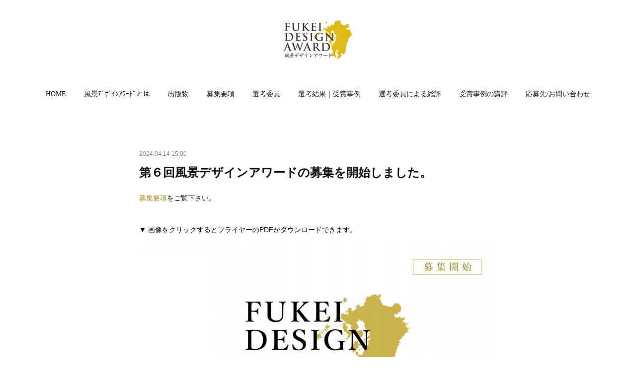

--- FILE ---
content_type: text/html; charset=utf-8
request_url: https://fukei-design-award.amebaownd.com/posts/52825490?categoryIds=7585004
body_size: 8679
content:
<!doctype html>

            <html lang="ja" data-reactroot=""><head><meta charSet="UTF-8"/><meta http-equiv="X-UA-Compatible" content="IE=edge"/><meta name="viewport" content="width=device-width,user-scalable=no,initial-scale=1.0,minimum-scale=1.0,maximum-scale=1.0"/><title data-react-helmet="true">第６回風景デザインアワードの募集を開始しました。 | 風景デザインアワード｜FUKEI DESIGN AWARD</title><link data-react-helmet="true" rel="canonical" href="https://fukei-design-award.amebaownd.com/posts/52825490/"/><meta name="description" content="募集要項をご覧下さい。▼ 画像をクリックするとフライヤーのPDFがダウンロードできます。"/><meta property="fb:app_id" content="522776621188656"/><meta property="og:url" content="https://fukei-design-award.amebaownd.com/posts/52825490"/><meta property="og:type" content="article"/><meta property="og:title" content="第６回風景デザインアワードの募集を開始しました。"/><meta property="og:description" content="募集要項をご覧下さい。▼ 画像をクリックするとフライヤーのPDFがダウンロードできます。"/><meta property="og:image" content="https://cdn.amebaowndme.com/madrid-prd/madrid-web/images/sites/605005/4f81791a355b973000527a958c95abd7_6cd5cebdb4d73bcc137a6ec5b70ad542.jpg"/><meta property="og:site_name" content="風景デザインアワード｜FUKEI DESIGN AWARD"/><meta property="og:locale" content="ja_JP"/><meta name="twitter:card" content="summary_large_image"/><meta name="twitter:site" content="@amebaownd"/><meta name="twitter:title" content="第６回風景デザインアワードの募集を開始しました。 | 風景デザインアワード｜FUKEI DESIGN AWARD"/><meta name="twitter:description" content="募集要項をご覧下さい。▼ 画像をクリックするとフライヤーのPDFがダウンロードできます。"/><meta name="twitter:image" content="https://cdn.amebaowndme.com/madrid-prd/madrid-web/images/sites/605005/4f81791a355b973000527a958c95abd7_6cd5cebdb4d73bcc137a6ec5b70ad542.jpg"/><meta name="twitter:app:id:iphone" content="911640835"/><meta name="twitter:app:url:iphone" content="amebaownd://public/sites/605005/posts/52825490"/><meta name="twitter:app:id:googleplay" content="jp.co.cyberagent.madrid"/><meta name="twitter:app:url:googleplay" content="amebaownd://public/sites/605005/posts/52825490"/><meta name="twitter:app:country" content="US"/><link rel="amphtml" href="https://amp.amebaownd.com/posts/52825490"/><link rel="alternate" type="application/rss+xml" title="風景デザインアワード｜FUKEI DESIGN AWARD" href="https://fukei-design-award.amebaownd.com/rss.xml"/><link rel="alternate" type="application/atom+xml" title="風景デザインアワード｜FUKEI DESIGN AWARD" href="https://fukei-design-award.amebaownd.com/atom.xml"/><link rel="sitemap" type="application/xml" title="Sitemap" href="/sitemap.xml"/><link href="https://static.amebaowndme.com/madrid-frontend/css/user.min-a66be375c.css" rel="stylesheet" type="text/css"/><link href="https://static.amebaowndme.com/madrid-frontend/css/belle/index.min-a66be375c.css" rel="stylesheet" type="text/css"/><link rel="icon" href="https://static.amebaowndme.com/madrid-frontend/images/app/common/favicon.ico"/><style id="site-colors" charSet="UTF-8">.u-nav-clr {
  color: #111111;
}
.u-nav-bdr-clr {
  border-color: #111111;
}
.u-nav-bg-clr {
  background-color: #eeeeee;
}
.u-nav-bg-bdr-clr {
  border-color: #eeeeee;
}
.u-site-clr {
  color: ;
}
.u-base-bg-clr {
  background-color: #ffffff;
}
.u-btn-clr {
  color: #aaaaaa;
}
.u-btn-clr:hover,
.u-btn-clr--active {
  color: rgba(170,170,170, 0.7);
}
.u-btn-clr--disabled,
.u-btn-clr:disabled {
  color: rgba(170,170,170, 0.5);
}
.u-btn-bdr-clr {
  border-color: #bbbbbb;
}
.u-btn-bdr-clr:hover,
.u-btn-bdr-clr--active {
  border-color: rgba(187,187,187, 0.7);
}
.u-btn-bdr-clr--disabled,
.u-btn-bdr-clr:disabled {
  border-color: rgba(187,187,187, 0.5);
}
.u-btn-bg-clr {
  background-color: #bbbbbb;
}
.u-btn-bg-clr:hover,
.u-btn-bg-clr--active {
  background-color: rgba(187,187,187, 0.7);
}
.u-btn-bg-clr--disabled,
.u-btn-bg-clr:disabled {
  background-color: rgba(187,187,187, 0.5);
}
.u-txt-clr {
  color: #111111;
}
.u-txt-clr--lv1 {
  color: rgba(17,17,17, 0.7);
}
.u-txt-clr--lv2 {
  color: rgba(17,17,17, 0.5);
}
.u-txt-clr--lv3 {
  color: rgba(17,17,17, 0.3);
}
.u-txt-bg-clr {
  background-color: #e7e7e7;
}
.u-lnk-clr,
.u-clr-area a {
  color: #b38d19;
}
.u-lnk-clr:visited,
.u-clr-area a:visited {
  color: rgba(179,141,25, 0.7);
}
.u-lnk-clr:hover,
.u-clr-area a:hover {
  color: rgba(179,141,25, 0.5);
}
.u-ttl-blk-clr {
  color: #111111;
}
.u-ttl-blk-bdr-clr {
  border-color: #111111;
}
.u-ttl-blk-bdr-clr--lv1 {
  border-color: #cfcfcf;
}
.u-bdr-clr {
  border-color: #e6e6e6;
}
.u-acnt-bdr-clr {
  border-color: #b38d19;
}
.u-acnt-bg-clr {
  background-color: #b38d19;
}
body {
  background-color: #ffffff;
}
blockquote {
  color: rgba(17,17,17, 0.7);
  border-left-color: #e6e6e6;
};</style><style id="user-css" charSet="UTF-8">/**
 * @media all
 * 全体に適用したいCSSを記述してください。
 */
/*
.btn__item {
  border-radius: 24px;
}
*/;</style><style media="screen and (max-width: 800px)" id="user-sp-css" charSet="UTF-8">/**
 * @media (max-width: 800px)
 * 画面幅が800px以下のスマートフォン、タブレット用のCSSを記述してください。
 */
/*
.btn__item {
  border-radius: 24px;
}
*/;</style><script>
              (function(i,s,o,g,r,a,m){i['GoogleAnalyticsObject']=r;i[r]=i[r]||function(){
              (i[r].q=i[r].q||[]).push(arguments)},i[r].l=1*new Date();a=s.createElement(o),
              m=s.getElementsByTagName(o)[0];a.async=1;a.src=g;m.parentNode.insertBefore(a,m)
              })(window,document,'script','//www.google-analytics.com/analytics.js','ga');
            </script></head><body id="mdrd-a66be375c" class="u-txt-clr u-base-bg-clr theme-belle plan-premium hide-owndbar "><noscript><iframe src="//www.googletagmanager.com/ns.html?id=GTM-PXK9MM" height="0" width="0" style="display:none;visibility:hidden"></iframe></noscript><script>
            (function(w,d,s,l,i){w[l]=w[l]||[];w[l].push({'gtm.start':
            new Date().getTime(),event:'gtm.js'});var f=d.getElementsByTagName(s)[0],
            j=d.createElement(s),dl=l!='dataLayer'?'&l='+l:'';j.async=true;j.src=
            '//www.googletagmanager.com/gtm.js?id='+i+dl;f.parentNode.insertBefore(j,f);
            })(window,document, 'script', 'dataLayer', 'GTM-PXK9MM');
            </script><div id="content"><div class="page " data-reactroot=""><div class="page__outer"><div class="page__inner u-base-bg-clr"><header class="page__header header"><div class="header__inner u-nav-bg-bdr-clr"><div class="site-icon"><div><img alt=""/></div></div><nav role="navigation" class="header__nav global-nav js-nav-overflow-criterion "><ul class="global-nav__list u-base-bg-clr u-nav-bg-bdr-clr "><li role="button" class="global-nav__item u-nav-bg-bdr-clr js-nav-item "><a target="" class="u-nav-clr u-font u-nav-bdr-clr" href="/">HOME</a></li><li role="button" class="global-nav__item u-nav-bg-bdr-clr js-nav-item "><a target="" class="u-nav-clr u-font u-nav-bdr-clr" href="/pages/2490223/about">風景ﾃﾞｻﾞｲﾝｱﾜｰﾄﾞとは</a></li><li role="button" class="global-nav__item u-nav-bg-bdr-clr js-nav-item "><a target="" class="u-nav-clr u-font u-nav-bdr-clr" href="/pages/6796297/page_202302190739">出版物</a></li><li role="button" class="global-nav__item u-nav-bg-bdr-clr js-nav-item "><a target="" class="u-nav-clr u-font u-nav-bdr-clr" href="/pages/2490703/applicant">募集要項</a></li><li role="button" class="global-nav__item u-nav-bg-bdr-clr js-nav-item "><a target="" class="u-nav-clr u-font u-nav-bdr-clr" href="/pages/2490256/member">選考委員</a></li><li role="button" class="global-nav__item u-nav-bg-bdr-clr js-nav-item "><a target="" class="u-nav-clr u-font u-nav-bdr-clr" href="/pages/2490015/result">選考結果｜受賞事例</a></li><li role="button" class="global-nav__item u-nav-bg-bdr-clr js-nav-item "><a target="" class="u-nav-clr u-font u-nav-bdr-clr" href="/pages/2490006/comment">選考委員による総評</a></li><li role="button" class="global-nav__item u-nav-bg-bdr-clr js-nav-item "><a target="" class="u-nav-clr u-font u-nav-bdr-clr" href="/pages/3053289/review">受賞事例の講評</a></li><li role="button" class="global-nav__item u-nav-bg-bdr-clr js-nav-item "><a target="" class="u-nav-clr u-font u-nav-bdr-clr" href="/pages/2489993/contact">応募先/お問い合わせ</a></li></ul></nav><button class="header__icon icon icon--menu2 u-nav-clr"></button></div></header><div><div class="page__main--outer"><div role="main" class="page__main page__main--blog-detail"><div class="section"><div class="blog-article-outer"><article class="blog-article"><div class="blog-article__inner"><div class="blog-article__header"><time class="blog-article__date u-txt-clr u-txt-clr--lv2" dateTime="2024-04-14T15:00:15Z">2024.04.14 15:00</time></div><div class="blog-article__content"><div class="blog-article__title blog-title"><h1 class="blog-title__text u-txt-clr">第６回風景デザインアワードの募集を開始しました。</h1></div><div class="blog-article__body blog-body"><div class="blog-body__item"><div class="blog-body__text u-txt-clr u-clr-area" data-block-type="text"><p><a class="u-lnk-clr" target="_blank" href="https://fukei-design-award.amebaownd.com/pages/2490703/applicant">募集要項</a>をご覧下さい。<br></p><p><br></p><p>▼ 画像をクリックするとフライヤーのPDFがダウンロードできます。<br></p></div></div><div class="blog-body__item"><div class="img img__item-- img__item--fit"><div><img alt=""/></div></div></div><div class="blog-body__item"><div class="img img__item-- img__item--fit"><div><img alt=""/></div></div></div></div></div><div class="blog-article__footer"><div class="bloginfo"><div class="bloginfo__category bloginfo-category"><ul class="bloginfo-category__list bloginfo-category-list"><li class="bloginfo-category-list__item"><a class="u-txt-clr u-txt-clr--lv2" href="/posts/categories/7585004">お知らせ<!-- -->(<!-- -->21<!-- -->)</a></li></ul></div></div><div class="reblog-btn-outer"><div class="reblog-btn-body"><button class="reblog-btn"><span class="reblog-btn__inner"><span class="icon icon--reblog2"></span></span></button></div></div></div></div><div class="complementary-outer complementary-outer--slot2"><div class="complementary complementary--shareButton "><div class="block-type--shareButton"><div class="share share--circle share--circle-5"><button class="share__btn--facebook share__btn share__btn--circle"><span aria-hidden="true" class="icon--facebook icon"></span></button><button class="share__btn--twitter share__btn share__btn--circle"><span aria-hidden="true" class="icon--twitter icon"></span></button><button class="share__btn--hatenabookmark share__btn share__btn--circle"><span aria-hidden="true" class="icon--hatenabookmark icon"></span></button><button class="share__btn--pocket share__btn share__btn--circle"><span aria-hidden="true" class="icon--pocket icon"></span></button><button class="share__btn--googleplus share__btn share__btn--circle"><span aria-hidden="true" class="icon--googleplus icon"></span></button></div></div></div><div class="complementary complementary--siteFollow "><div class="block-type--siteFollow"><div class="site-follow u-bdr-clr"><div class="site-follow__img"><div><img alt=""/></div></div><div class="site-follow__body"><p class="site-follow__title u-txt-clr"><span class="site-follow__title-inner ">風景デザインアワード｜FUKEI DESIGN AWARD</span></p><p class="site-follow__text u-txt-clr u-txt-clr--lv1">風景デザイン研究会が選出する風景デザインアワードのサイトです。</p><div class="site-follow__btn-outer"><button class="site-follow__btn site-follow__btn--yet"><div class="site-follow__btn-text"><span aria-hidden="true" class="site-follow__icon icon icon--plus"></span>フォロー</div></button></div></div></div></div></div><div class="complementary complementary--relatedPosts "><div class="block-type--relatedPosts"></div></div><div class="complementary complementary--postPrevNext "><div class="block-type--postPrevNext"><div class="pager pager--type1"><ul class="pager__list"><li class="pager__item pager__item--prev pager__item--bg"><a class="pager__item-inner " style="background-image:url(https://images-na.ssl-images-amazon.com/images/I/31Ubl%2BBVluL._SR600%2c315_PIWhiteStrip%2cBottomLeft%2c0%2c35_SCLZZZZZZZ_FMpng_BG255%2c255%2c255.jpg)" href="/posts/53105643?categoryIds=7585004"><time class="pager__date " dateTime="2024-04-24T15:00:41Z">2024.04.24 15:00</time><div><span class="pager__description ">第１回から第４回までの風景デザインアワードをまとめた電子書籍をAmazonにて発売中です。</span></div><span aria-hidden="true" class="pager__icon icon icon--disclosure-l4 "></span></a></li><li class="pager__item pager__item--next "><a class="pager__item-inner u-bdr-clr" href="/posts/48319844?categoryIds=7585004"><time class="pager__date u-txt-clr" dateTime="2023-10-03T15:00:57Z">2023.10.03 15:00</time><div><span class="pager__description u-txt-clr">第５回風景デザインアワードの受賞事例11件が選出されました。</span></div><span aria-hidden="true" class="pager__icon icon icon--disclosure-r4  u-txt-clr"></span></a></li></ul></div></div></div></div><div class="blog-article__comment"><div class="comment-list js-comment-list"><div><p class="comment-count u-txt-clr u-txt-clr--lv2"><span>0</span>コメント</p><ul><li class="comment-list__item comment-item js-comment-form"><div class="comment-item__body"><form class="comment-item__form u-bdr-clr "><div class="comment-item__form-head"><textarea type="text" id="post-comment" maxLength="1100" placeholder="コメントする..." class="comment-item__input"></textarea></div><div class="comment-item__form-foot"><p class="comment-item__count-outer"><span class="comment-item__count ">1000</span> / 1000</p><button type="submit" disabled="" class="comment-item__submit">投稿</button></div></form></div></li></ul></div></div></div><div class="pswp" tabindex="-1" role="dialog" aria-hidden="true"><div class="pswp__bg"></div><div class="pswp__scroll-wrap"><div class="pswp__container"><div class="pswp__item"></div><div class="pswp__item"></div><div class="pswp__item"></div></div><div class="pswp__ui pswp__ui--hidden"><div class="pswp__top-bar"><div class="pswp__counter"></div><button class="pswp__button pswp__button--close" title="Close (Esc)"></button><button class="pswp__button pswp__button--share" title="Share"></button><button class="pswp__button pswp__button--fs" title="Toggle fullscreen"></button><button class="pswp__button pswp__button--zoom" title="Zoom in/out"></button><div class="pswp__preloader"><div class="pswp__preloader__icn"><div class="pswp__preloader__cut"><div class="pswp__preloader__donut"></div></div></div></div></div><div class="pswp__share-modal pswp__share-modal--hidden pswp__single-tap"><div class="pswp__share-tooltip"></div></div><div class="pswp__button pswp__button--close pswp__close"><span class="pswp__close__item pswp__close"></span><span class="pswp__close__item pswp__close"></span></div><div class="pswp__bottom-bar"><button class="pswp__button pswp__button--arrow--left js-lightbox-arrow" title="Previous (arrow left)"></button><button class="pswp__button pswp__button--arrow--right js-lightbox-arrow" title="Next (arrow right)"></button></div><div class=""><div class="pswp__caption"><div class="pswp__caption"></div><div class="pswp__caption__link"><a class="js-link"></a></div></div></div></div></div></div></article></div></div></div></div></div><footer role="contentinfo" class="page__footer footer" style="opacity:1 !important;visibility:visible !important;text-indent:0 !important;overflow:visible !important;position:static !important"><div class="footer__inner u-bdr-clr " style="opacity:1 !important;visibility:visible !important;text-indent:0 !important;overflow:visible !important;display:block !important;transform:none !important"><div class="footer__item u-bdr-clr" style="opacity:1 !important;visibility:visible !important;text-indent:0 !important;overflow:visible !important;display:block !important;transform:none !important"><p class="footer__copyright u-font"><small class="u-txt-clr u-txt-clr--lv2 u-font" style="color:rgba(17,17,17, 0.5) !important">Copyright © <!-- -->2026<!-- --> <!-- -->風景デザインアワード｜FUKEI DESIGN AWARD<!-- -->.</small></p></div></div></footer></div></div><div class="toast"></div></div></div><img src="//sy.ameblo.jp/sync/?org=sy.amebaownd.com" alt="" style="display:none" width="1" height="1"/><script charSet="UTF-8">window.mdrdEnv="prd";</script><script charSet="UTF-8">window.INITIAL_STATE={"authenticate":{"authCheckCompleted":false,"isAuthorized":false},"blogPostReblogs":{},"category":{},"currentSite":{"fetching":false,"status":null,"site":{}},"shopCategory":{},"categories":{},"notifications":{},"page":{},"paginationTitle":{},"postArchives":{},"postComments":{"52825490":{"data":[],"pagination":{"total":0,"offset":0,"limit":3,"cursors":{"after":"","before":""}},"fetching":false},"submitting":false,"postStatus":null},"postDetail":{"postDetail-blogPostId:52825490-categoryIds:7585004":{"fetching":false,"loaded":true,"meta":{"code":200},"data":{"id":"52825490","userId":"771467","siteId":"605005","status":"publish","title":"第６回風景デザインアワードの募集を開始しました。","contents":[{"type":"text","format":"html","value":"\u003Cp\u003E\u003Ca href=\"https:\u002F\u002Ffukei-design-award.amebaownd.com\u002Fpages\u002F2490703\u002Fapplicant\" target=\"_blank\" class=\"u-lnk-clr\"\u003E募集要項\u003C\u002Fa\u003Eをご覧下さい。\u003Cbr\u003E\u003C\u002Fp\u003E\u003Cp\u003E\u003Cbr\u003E\u003C\u002Fp\u003E\u003Cp\u003E▼ 画像をクリックするとフライヤーのPDFがダウンロードできます。\u003Cbr\u003E\u003C\u002Fp\u003E"},{"type":"image","fit":true,"scale":1,"align":"","url":"https:\u002F\u002Fcdn.amebaowndme.com\u002Fmadrid-prd\u002Fmadrid-web\u002Fimages\u002Fsites\u002F605005\u002F4f81791a355b973000527a958c95abd7_6cd5cebdb4d73bcc137a6ec5b70ad542.jpg","link":"http:\u002F\u002Fwww.fukei-design.jp\u002Fdata\u002Faward\u002F2024award\u002F2024award06_boshu.pdf","width":1239,"height":1754,"target":"_blank","lightboxIndex":0},{"type":"image","fit":true,"scale":1,"align":"","url":"https:\u002F\u002Fcdn.amebaowndme.com\u002Fmadrid-prd\u002Fmadrid-web\u002Fimages\u002Fsites\u002F605005\u002F85b774e0dd6b9587e0118afd690b829e_3bfeca96771050eec0db9c2a0595d2eb.jpg","link":"http:\u002F\u002Fwww.fukei-design.jp\u002Fdata\u002Faward\u002F2024award\u002F2024award06_boshu.pdf","width":1152,"height":1631,"target":"_blank","lightboxIndex":1}],"urlPath":"","publishedUrl":"https:\u002F\u002Ffukei-design-award.amebaownd.com\u002Fposts\u002F52825490","ogpDescription":"","ogpImageUrl":"","contentFiltered":"","viewCount":0,"commentCount":0,"reblogCount":0,"prevBlogPost":{"id":"53105643","title":"第１回から第４回までの風景デザインアワードをまとめた電子書籍をAmazonにて発売中です。","summary":"▼ クリックすると商品詳細ページがご覧になれます。","imageUrl":"https:\u002F\u002Fimages-na.ssl-images-amazon.com\u002Fimages\u002FI\u002F31Ubl%2BBVluL._SR600%2c315_PIWhiteStrip%2cBottomLeft%2c0%2c35_SCLZZZZZZZ_FMpng_BG255%2c255%2c255.jpg","publishedAt":"2024-04-24T15:00:41Z"},"nextBlogPost":{"id":"48319844","title":"第５回風景デザインアワードの受賞事例11件が選出されました。","summary":"第５回風景デザインアワードの受賞事例11件が選出されました。選考委員による総評受賞事例の講評","imageUrl":"","publishedAt":"2023-10-03T15:00:57Z"},"rebloggedPost":false,"blogCategories":[{"id":"7585004","siteId":"605005","label":"お知らせ","publishedCount":21,"createdAt":"2023-02-18T22:36:00Z","updatedAt":"2026-01-11T14:39:13Z"}],"user":{"id":"771467","nickname":"風景デザインアワード","description":"","official":false,"photoUrl":"https:\u002F\u002Fprofile-api.ameba.jp\u002Fv2\u002Fas\u002Fge649fccde71331d97acf30246ab439fbcffe245\u002FprofileImage?cat=300","followingCount":1,"createdAt":"2019-01-04T07:02:57Z","updatedAt":"2026-01-11T13:29:34Z"},"updateUser":{"id":"771467","nickname":"風景デザインアワード","description":"","official":false,"photoUrl":"https:\u002F\u002Fprofile-api.ameba.jp\u002Fv2\u002Fas\u002Fge649fccde71331d97acf30246ab439fbcffe245\u002FprofileImage?cat=300","followingCount":1,"createdAt":"2019-01-04T07:02:57Z","updatedAt":"2026-01-11T13:29:34Z"},"comments":{"pagination":{"total":0,"offset":0,"limit":3,"cursors":{"after":"","before":""}},"data":[]},"publishedAt":"2024-04-14T15:00:15Z","createdAt":"2024-04-10T15:27:56Z","updatedAt":"2024-04-29T06:25:26Z","version":6}}},"postList":{},"shopList":{},"shopItemDetail":{},"pureAd":{},"keywordSearch":{},"proxyFrame":{"loaded":false},"relatedPostList":{},"route":{"route":{"path":"\u002Fposts\u002F:blog_post_id","component":function Connect(props, context) {
        _classCallCheck(this, Connect);

        var _this = _possibleConstructorReturn(this, _Component.call(this, props, context));

        _this.version = version;
        _this.store = props.store || context.store;

        (0, _invariant2["default"])(_this.store, 'Could not find "store" in either the context or ' + ('props of "' + connectDisplayName + '". ') + 'Either wrap the root component in a <Provider>, ' + ('or explicitly pass "store" as a prop to "' + connectDisplayName + '".'));

        var storeState = _this.store.getState();
        _this.state = { storeState: storeState };
        _this.clearCache();
        return _this;
      },"route":{"id":"0","type":"blog_post_detail","idForType":"0","title":"","urlPath":"\u002Fposts\u002F:blog_post_id","isHomePage":false}},"params":{"blog_post_id":"52825490"},"location":{"pathname":"\u002Fposts\u002F52825490","search":"?categoryIds=7585004","hash":"","action":"POP","key":"zha2w4","query":{"categoryIds":"7585004"}}},"siteConfig":{"tagline":"風景デザイン研究会が選出する風景デザインアワードのサイトです。","title":"風景デザインアワード｜FUKEI DESIGN AWARD","copyright":"","iconUrl":"https:\u002F\u002Fstatic.amebaowndme.com\u002Fmadrid-static\u002Fplaceholder\u002Fsite-icons\u002Ff.png","logoUrl":"https:\u002F\u002Fcdn.amebaowndme.com\u002Fmadrid-prd\u002Fmadrid-web\u002Fimages\u002Fsites\u002F605005\u002Fc2d78c4659063850b9c19ecc511fe0cc_bbb097eebab05daab69080d5c49548ba.png","coverImageUrl":"https:\u002F\u002Fcdn.amebaowndme.com\u002Fmadrid-prd\u002Fmadrid-web\u002Fimages\u002Fsites\u002F605005\u002F946e5c73269390e66a43b881589ceb59_ffe9c692b37fab022edd7a0f29acbbbb.jpg","homePageId":"2489989","siteId":"605005","siteCategoryIds":[371,383],"themeId":"8","theme":"belle","shopId":"","openedShop":false,"shop":{"law":{"userType":"","corporateName":"","firstName":"","lastName":"","zipCode":"","prefecture":"","address":"","telNo":"","aboutContact":"","aboutPrice":"","aboutPay":"","aboutService":"","aboutReturn":""},"privacyPolicy":{"operator":"","contact":"","collectAndUse":"","restrictionToThirdParties":"","supervision":"","disclosure":"","cookie":""}},"user":{"id":"771467","nickname":"風景デザインアワード","photoUrl":"","createdAt":"2019-01-04T07:02:57Z","updatedAt":"2026-01-11T13:29:34Z"},"commentApproval":"accept","plan":{"id":"6","name":"premium-annual","ownd_header":true,"powered_by":true,"pure_ads":true},"verifiedType":"general","navigations":[{"title":"HOME","urlPath":".\u002F","target":"_self","pageId":"2489989"},{"title":"風景ﾃﾞｻﾞｲﾝｱﾜｰﾄﾞとは","urlPath":".\u002Fpages\u002F2490223\u002Fabout","target":"_self","pageId":"2490223"},{"title":"出版物","urlPath":".\u002Fpages\u002F6796297\u002Fpage_202302190739","target":"_self","pageId":"6796297"},{"title":"募集要項","urlPath":".\u002Fpages\u002F2490703\u002Fapplicant","target":"_self","pageId":"2490703"},{"title":"選考委員","urlPath":".\u002Fpages\u002F2490256\u002Fmember","target":"_self","pageId":"2490256"},{"title":"選考結果｜受賞事例","urlPath":".\u002Fpages\u002F2490015\u002Fresult","target":"_self","pageId":"2490015"},{"title":"選考委員による総評","urlPath":".\u002Fpages\u002F2490006\u002Fcomment","target":"_self","pageId":"2490006"},{"title":"受賞事例の講評","urlPath":".\u002Fpages\u002F3053289\u002Freview","target":"_self","pageId":"3053289"},{"title":"応募先\u002Fお問い合わせ","urlPath":".\u002Fpages\u002F2489993\u002Fcontact","target":"_self","pageId":"2489993"}],"routings":[{"id":"0","type":"blog","idForType":"0","title":"","urlPath":"\u002Fposts\u002Fpage\u002F:page_num","isHomePage":false},{"id":"0","type":"blog_post_archive","idForType":"0","title":"","urlPath":"\u002Fposts\u002Farchives\u002F:yyyy\u002F:mm","isHomePage":false},{"id":"0","type":"blog_post_archive","idForType":"0","title":"","urlPath":"\u002Fposts\u002Farchives\u002F:yyyy\u002F:mm\u002Fpage\u002F:page_num","isHomePage":false},{"id":"0","type":"blog_post_category","idForType":"0","title":"","urlPath":"\u002Fposts\u002Fcategories\u002F:category_id","isHomePage":false},{"id":"0","type":"blog_post_category","idForType":"0","title":"","urlPath":"\u002Fposts\u002Fcategories\u002F:category_id\u002Fpage\u002F:page_num","isHomePage":false},{"id":"0","type":"author","idForType":"0","title":"","urlPath":"\u002Fauthors\u002F:user_id","isHomePage":false},{"id":"0","type":"author","idForType":"0","title":"","urlPath":"\u002Fauthors\u002F:user_id\u002Fpage\u002F:page_num","isHomePage":false},{"id":"0","type":"blog_post_category","idForType":"0","title":"","urlPath":"\u002Fposts\u002Fcategory\u002F:category_id","isHomePage":false},{"id":"0","type":"blog_post_category","idForType":"0","title":"","urlPath":"\u002Fposts\u002Fcategory\u002F:category_id\u002Fpage\u002F:page_num","isHomePage":false},{"id":"0","type":"blog_post_detail","idForType":"0","title":"","urlPath":"\u002Fposts\u002F:blog_post_id","isHomePage":false},{"id":"0","type":"keywordSearch","idForType":"0","title":"","urlPath":"\u002Fsearch\u002Fq\u002F:query","isHomePage":false},{"id":"0","type":"keywordSearch","idForType":"0","title":"","urlPath":"\u002Fsearch\u002Fq\u002F:query\u002Fpage\u002F:page_num","isHomePage":false},{"id":"6796297","type":"static","idForType":"0","title":"出版物","urlPath":"\u002Fpages\u002F6796297\u002F","isHomePage":false},{"id":"6796297","type":"static","idForType":"0","title":"出版物","urlPath":"\u002Fpages\u002F6796297\u002F:url_path","isHomePage":false},{"id":"6796275","type":"blog","idForType":"0","title":"記事一覧","urlPath":"\u002Fpages\u002F6796275\u002F","isHomePage":false},{"id":"6796275","type":"blog","idForType":"0","title":"記事一覧","urlPath":"\u002Fpages\u002F6796275\u002F:url_path","isHomePage":false},{"id":"3053289","type":"static","idForType":"0","title":"受賞事例の講評","urlPath":"\u002Fpages\u002F3053289\u002F","isHomePage":false},{"id":"3053289","type":"static","idForType":"0","title":"受賞事例の講評","urlPath":"\u002Fpages\u002F3053289\u002F:url_path","isHomePage":false},{"id":"2490703","type":"static","idForType":"0","title":"募集要項","urlPath":"\u002Fpages\u002F2490703\u002F","isHomePage":false},{"id":"2490703","type":"static","idForType":"0","title":"募集要項","urlPath":"\u002Fpages\u002F2490703\u002F:url_path","isHomePage":false},{"id":"2490256","type":"static","idForType":"0","title":"選考委員","urlPath":"\u002Fpages\u002F2490256\u002F","isHomePage":false},{"id":"2490256","type":"static","idForType":"0","title":"選考委員","urlPath":"\u002Fpages\u002F2490256\u002F:url_path","isHomePage":false},{"id":"2490223","type":"static","idForType":"0","title":"風景ﾃﾞｻﾞｲﾝｱﾜｰﾄﾞとは","urlPath":"\u002Fpages\u002F2490223\u002F","isHomePage":false},{"id":"2490223","type":"static","idForType":"0","title":"風景ﾃﾞｻﾞｲﾝｱﾜｰﾄﾞとは","urlPath":"\u002Fpages\u002F2490223\u002F:url_path","isHomePage":false},{"id":"2490015","type":"static","idForType":"0","title":"選考結果｜受賞事例","urlPath":"\u002Fpages\u002F2490015\u002F","isHomePage":false},{"id":"2490015","type":"static","idForType":"0","title":"選考結果｜受賞事例","urlPath":"\u002Fpages\u002F2490015\u002F:url_path","isHomePage":false},{"id":"2490006","type":"static","idForType":"0","title":"選考委員による総評","urlPath":"\u002Fpages\u002F2490006\u002F","isHomePage":false},{"id":"2490006","type":"static","idForType":"0","title":"選考委員による総評","urlPath":"\u002Fpages\u002F2490006\u002F:url_path","isHomePage":false},{"id":"2489993","type":"static","idForType":"0","title":"応募先\u002Fお問い合わせ","urlPath":"\u002Fpages\u002F2489993\u002F","isHomePage":false},{"id":"2489993","type":"static","idForType":"0","title":"応募先\u002Fお問い合わせ","urlPath":"\u002Fpages\u002F2489993\u002F:url_path","isHomePage":false},{"id":"2489989","type":"static","idForType":"0","title":"HOME","urlPath":"\u002Fpages\u002F2489989\u002F","isHomePage":true},{"id":"2489989","type":"static","idForType":"0","title":"HOME","urlPath":"\u002Fpages\u002F2489989\u002F:url_path","isHomePage":true},{"id":"2489989","type":"static","idForType":"0","title":"HOME","urlPath":"\u002F","isHomePage":true}],"siteColors":{"navigationBackground":"#eeeeee","navigationText":"#111111","siteTitleText":"","background":"#ffffff","buttonBackground":"#bbbbbb","buttonText":"#aaaaaa","text":"#111111","link":"#b38d19","titleBlock":"#111111","border":"#e6e6e6","accent":"#b38d19"},"wovnioAttribute":"","useAuthorBlock":false,"twitterHashtags":"","createdAt":"2019-01-04T07:04:47Z","seoTitle":"風景デザインアワード｜FUKEI DESIGN AWARD","isPreview":false,"siteCategory":[{"id":"371","label":"会社や団体"},{"id":"383","label":"建設・製造"}],"previewPost":null,"previewShopItem":null,"hasAmebaIdConnection":false,"serverTime":"2026-01-25T06:10:46Z","complementaries":{"2":{"contents":{"layout":{"rows":[{"columns":[{"blocks":[{"type":"shareButton","design":"circle","providers":["facebook","twitter","hatenabookmark","pocket","googleplus"]},{"type":"siteFollow","description":""},{"type":"relatedPosts","layoutType":"listl","showHeading":true,"heading":"関連記事","limit":3},{"type":"postPrevNext","showImage":true}]}]}]}},"created_at":"2019-01-04T07:04:47Z","updated_at":"2019-01-04T07:06:00Z"},"11":{"contents":{"layout":{"rows":[{"columns":[{"blocks":[{"type":"siteFollow","description":""},{"type":"post","mode":"summary","title":"記事一覧","buttonTitle":"","limit":5,"layoutType":"sidebarm","categoryIds":"","showTitle":true,"showButton":true,"sortType":"recent"},{"type":"postsCategory","heading":"カテゴリ","showHeading":true,"showCount":true,"design":"tagcloud"},{"type":"postsArchive","heading":"アーカイブ","showHeading":true,"design":"accordion"},{"type":"keywordSearch","heading":"","showHeading":false}]}]}]}},"created_at":"2019-01-04T07:04:47Z","updated_at":"2019-01-04T07:06:00Z"}},"siteColorsCss":".u-nav-clr {\n  color: #111111;\n}\n.u-nav-bdr-clr {\n  border-color: #111111;\n}\n.u-nav-bg-clr {\n  background-color: #eeeeee;\n}\n.u-nav-bg-bdr-clr {\n  border-color: #eeeeee;\n}\n.u-site-clr {\n  color: ;\n}\n.u-base-bg-clr {\n  background-color: #ffffff;\n}\n.u-btn-clr {\n  color: #aaaaaa;\n}\n.u-btn-clr:hover,\n.u-btn-clr--active {\n  color: rgba(170,170,170, 0.7);\n}\n.u-btn-clr--disabled,\n.u-btn-clr:disabled {\n  color: rgba(170,170,170, 0.5);\n}\n.u-btn-bdr-clr {\n  border-color: #bbbbbb;\n}\n.u-btn-bdr-clr:hover,\n.u-btn-bdr-clr--active {\n  border-color: rgba(187,187,187, 0.7);\n}\n.u-btn-bdr-clr--disabled,\n.u-btn-bdr-clr:disabled {\n  border-color: rgba(187,187,187, 0.5);\n}\n.u-btn-bg-clr {\n  background-color: #bbbbbb;\n}\n.u-btn-bg-clr:hover,\n.u-btn-bg-clr--active {\n  background-color: rgba(187,187,187, 0.7);\n}\n.u-btn-bg-clr--disabled,\n.u-btn-bg-clr:disabled {\n  background-color: rgba(187,187,187, 0.5);\n}\n.u-txt-clr {\n  color: #111111;\n}\n.u-txt-clr--lv1 {\n  color: rgba(17,17,17, 0.7);\n}\n.u-txt-clr--lv2 {\n  color: rgba(17,17,17, 0.5);\n}\n.u-txt-clr--lv3 {\n  color: rgba(17,17,17, 0.3);\n}\n.u-txt-bg-clr {\n  background-color: #e7e7e7;\n}\n.u-lnk-clr,\n.u-clr-area a {\n  color: #b38d19;\n}\n.u-lnk-clr:visited,\n.u-clr-area a:visited {\n  color: rgba(179,141,25, 0.7);\n}\n.u-lnk-clr:hover,\n.u-clr-area a:hover {\n  color: rgba(179,141,25, 0.5);\n}\n.u-ttl-blk-clr {\n  color: #111111;\n}\n.u-ttl-blk-bdr-clr {\n  border-color: #111111;\n}\n.u-ttl-blk-bdr-clr--lv1 {\n  border-color: #cfcfcf;\n}\n.u-bdr-clr {\n  border-color: #e6e6e6;\n}\n.u-acnt-bdr-clr {\n  border-color: #b38d19;\n}\n.u-acnt-bg-clr {\n  background-color: #b38d19;\n}\nbody {\n  background-color: #ffffff;\n}\nblockquote {\n  color: rgba(17,17,17, 0.7);\n  border-left-color: #e6e6e6;\n}","siteFont":{"id":"1","name":"Georgia"},"siteCss":"\u002F**\n * @media all\n * 全体に適用したいCSSを記述してください。\n *\u002F\n\u002F*\n.btn__item {\n  border-radius: 24px;\n}\n*\u002F","siteSpCss":"\u002F**\n * @media (max-width: 800px)\n * 画面幅が800px以下のスマートフォン、タブレット用のCSSを記述してください。\n *\u002F\n\u002F*\n.btn__item {\n  border-radius: 24px;\n}\n*\u002F","meta":{"Title":"第６回風景デザインアワードの募集を開始しました。 | 風景デザインアワード｜FUKEI DESIGN AWARD","Description":"募集要項をご覧下さい。▼ 画像をクリックするとフライヤーのPDFがダウンロードできます。","Keywords":"","Noindex":false,"Nofollow":false,"CanonicalUrl":"https:\u002F\u002Ffukei-design-award.amebaownd.com\u002Fposts\u002F52825490","AmpHtml":"https:\u002F\u002Famp.amebaownd.com\u002Fposts\u002F52825490","DisabledFragment":false,"OgMeta":{"Type":"article","Title":"第６回風景デザインアワードの募集を開始しました。","Description":"募集要項をご覧下さい。▼ 画像をクリックするとフライヤーのPDFがダウンロードできます。","Image":"https:\u002F\u002Fcdn.amebaowndme.com\u002Fmadrid-prd\u002Fmadrid-web\u002Fimages\u002Fsites\u002F605005\u002F4f81791a355b973000527a958c95abd7_6cd5cebdb4d73bcc137a6ec5b70ad542.jpg","SiteName":"風景デザインアワード｜FUKEI DESIGN AWARD","Locale":"ja_JP"},"DeepLinkMeta":{"Ios":{"Url":"amebaownd:\u002F\u002Fpublic\u002Fsites\u002F605005\u002Fposts\u002F52825490","AppStoreId":"911640835","AppName":"Ameba Ownd"},"Android":{"Url":"amebaownd:\u002F\u002Fpublic\u002Fsites\u002F605005\u002Fposts\u002F52825490","AppName":"Ameba Ownd","Package":"jp.co.cyberagent.madrid"},"WebUrl":"https:\u002F\u002Ffukei-design-award.amebaownd.com\u002Fposts\u002F52825490"},"TwitterCard":{"Type":"summary_large_image","Site":"@amebaownd","Creator":"","Title":"第６回風景デザインアワードの募集を開始しました。 | 風景デザインアワード｜FUKEI DESIGN AWARD","Description":"募集要項をご覧下さい。▼ 画像をクリックするとフライヤーのPDFがダウンロードできます。","Image":"https:\u002F\u002Fcdn.amebaowndme.com\u002Fmadrid-prd\u002Fmadrid-web\u002Fimages\u002Fsites\u002F605005\u002F4f81791a355b973000527a958c95abd7_6cd5cebdb4d73bcc137a6ec5b70ad542.jpg"},"TwitterAppCard":{"CountryCode":"US","IPhoneAppId":"911640835","AndroidAppPackageName":"jp.co.cyberagent.madrid","CustomUrl":"amebaownd:\u002F\u002Fpublic\u002Fsites\u002F605005\u002Fposts\u002F52825490"},"SiteName":"風景デザインアワード｜FUKEI DESIGN AWARD","ImageUrl":"https:\u002F\u002Fcdn.amebaowndme.com\u002Fmadrid-prd\u002Fmadrid-web\u002Fimages\u002Fsites\u002F605005\u002F4f81791a355b973000527a958c95abd7_6cd5cebdb4d73bcc137a6ec5b70ad542.jpg","FacebookAppId":"522776621188656","InstantArticleId":"","FaviconUrl":"","AppleTouchIconUrl":"","RssItems":[{"title":"風景デザインアワード｜FUKEI DESIGN AWARD","url":"https:\u002F\u002Ffukei-design-award.amebaownd.com\u002Frss.xml"}],"AtomItems":[{"title":"風景デザインアワード｜FUKEI DESIGN AWARD","url":"https:\u002F\u002Ffukei-design-award.amebaownd.com\u002Fatom.xml"}]},"googleConfig":{"TrackingCode":"","SiteVerificationCode":""},"lanceTrackingUrl":"\u002F\u002Fsy.ameblo.jp\u002Fsync\u002F?org=sy.amebaownd.com","FRM_ID_SIGNUP":"c.ownd-sites_r.ownd-sites_605005","landingPageParams":{"domain":"fukei-design-award.amebaownd.com","protocol":"https","urlPath":"\u002Fposts\u002F52825490"}},"siteFollow":{},"siteServiceTokens":{},"snsFeed":{},"toastMessages":{"messages":[]},"user":{"loaded":false,"me":{}},"userSites":{"fetching":null,"sites":[]},"userSiteCategories":{}};</script><script src="https://static.amebaowndme.com/madrid-metro/js/belle-c961039a0e890b88fbda.js" charSet="UTF-8"></script><style charSet="UTF-8">      .u-font {
        font-family: Georgia, serif;
      }    </style></body></html>